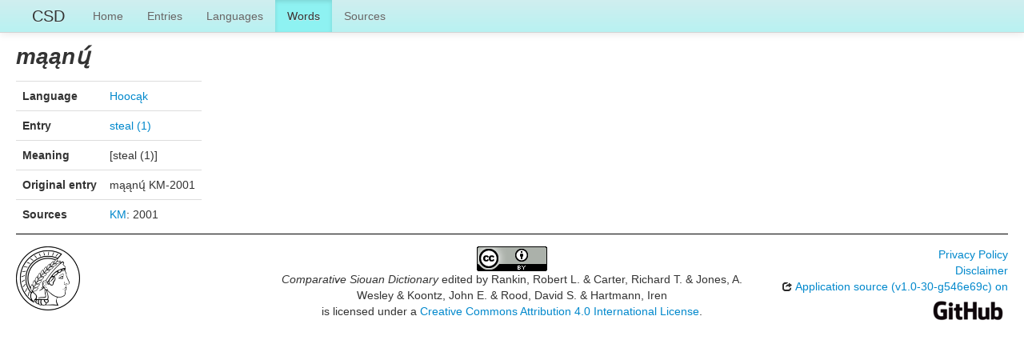

--- FILE ---
content_type: text/javascript; charset=UTF-8
request_url: https://csd.clld.org/_js
body_size: 3711
content:
CLLD.base_url = "https://csd.clld.org";
CLLD.query_params = {};
CLLD.routes["__files/"] = "files/*subpath";
CLLD.routes["__clld-static/"] = "clld-static/*subpath";
CLLD.routes["__static/"] = "static/*subpath";
CLLD.routes["_js"] = "/_js";
CLLD.routes["_js_alt"] = "/_js.{ext}";
CLLD.routes["_raise"] = "/_raise";
CLLD.routes["_raise_alt"] = "/_raise.{ext}";
CLLD.routes["_ping"] = "/_ping";
CLLD.routes["_ping_alt"] = "/_ping.{ext}";
CLLD.routes["robots"] = "/robots.txt";
CLLD.routes["robots_alt"] = "/robots.txt.{ext}";
CLLD.routes["sitemapindex"] = "/sitemap.xml";
CLLD.routes["sitemapindex_alt"] = "/sitemap.xml.{ext}";
CLLD.routes["sitemap"] = "/sitemap.{rsc}.{n}.xml";
CLLD.routes["sitemap_alt"] = "/sitemap.{rsc}.{n}.xml.{ext}";
CLLD.routes["resourcemap"] = "/resourcemap.json";
CLLD.routes["select_combination"] = "/_select_combination";
CLLD.routes["select_combination_alt"] = "/_select_combination.{ext}";
CLLD.routes["unapi"] = "/unapi";
CLLD.routes["unapi_alt"] = "/unapi.{ext}";
CLLD.routes["olac"] = "/olac";
CLLD.routes["olac_alt"] = "/olac.{ext}";
CLLD.routes["dataset"] = "/";
CLLD.routes["dataset_alt"] = "/void.{ext}";
CLLD.routes["contribution"] = "/contributions/{id}";
CLLD.routes["contribution_alt"] = "/contributions/{id}.{ext}";
CLLD.routes["contributions"] = "/contributions";
CLLD.routes["contributions_alt"] = "/contributions.{ext}";
CLLD.routes["parameter"] = "/parameters/{id}";
CLLD.routes["parameter_alt"] = "/parameters/{id}.{ext}";
CLLD.routes["parameters"] = "/parameters";
CLLD.routes["parameters_alt"] = "/parameters.{ext}";
CLLD.routes["language"] = "/languages/{id}";
CLLD.routes["language_alt"] = "/languages/{id}.{ext}";
CLLD.routes["languages"] = "/languages";
CLLD.routes["languages_alt"] = "/languages.{ext}";
CLLD.routes["contributor"] = "/contributors/{id}";
CLLD.routes["contributor_alt"] = "/contributors/{id}.{ext}";
CLLD.routes["contributors"] = "/contributors";
CLLD.routes["contributors_alt"] = "/contributors.{ext}";
CLLD.routes["source"] = "/sources/{id}";
CLLD.routes["source_alt"] = "/sources/{id}.{ext}";
CLLD.routes["sources"] = "/sources";
CLLD.routes["sources_alt"] = "/sources.{ext}";
CLLD.routes["sentence"] = "/sentences/{id}";
CLLD.routes["sentence_alt"] = "/sentences/{id}.{ext}";
CLLD.routes["sentences"] = "/sentences";
CLLD.routes["sentences_alt"] = "/sentences.{ext}";
CLLD.routes["valueset"] = "/valuesets/{id}";
CLLD.routes["valueset_alt"] = "/valuesets/{id}.{ext}";
CLLD.routes["valuesets"] = "/valuesets";
CLLD.routes["valuesets_alt"] = "/valuesets.{ext}";
CLLD.routes["value"] = "/values/{id}";
CLLD.routes["value_alt"] = "/values/{id}.{ext}";
CLLD.routes["values"] = "/values";
CLLD.routes["values_alt"] = "/values.{ext}";
CLLD.routes["unitparameter"] = "/unitparameters/{id}";
CLLD.routes["unitparameter_alt"] = "/unitparameters/{id}.{ext}";
CLLD.routes["unitparameters"] = "/unitparameters";
CLLD.routes["unitparameters_alt"] = "/unitparameters.{ext}";
CLLD.routes["unit"] = "/units/{id}";
CLLD.routes["unit_alt"] = "/units/{id}.{ext}";
CLLD.routes["units"] = "/units";
CLLD.routes["units_alt"] = "/units.{ext}";
CLLD.routes["unitvalue"] = "/unitvalues/{id}";
CLLD.routes["unitvalue_alt"] = "/unitvalues/{id}.{ext}";
CLLD.routes["unitvalues"] = "/unitvalues";
CLLD.routes["unitvalues_alt"] = "/unitvalues.{ext}";
CLLD.routes["combination"] = "/combinations/{id}";
CLLD.routes["combination_alt"] = "/combinations/{id}.{ext}";
CLLD.routes["legal"] = "/legal";
CLLD.routes["legal_alt"] = "/legal.{ext}";
CLLD.routes["download"] = "/download";
CLLD.routes["download_alt"] = "/download.{ext}";
CLLD.routes["contact"] = "/contact";
CLLD.routes["contact_alt"] = "/contact.{ext}";
CLLD.routes["__clldmpg-static/"] = "clldmpg-static/*subpath";